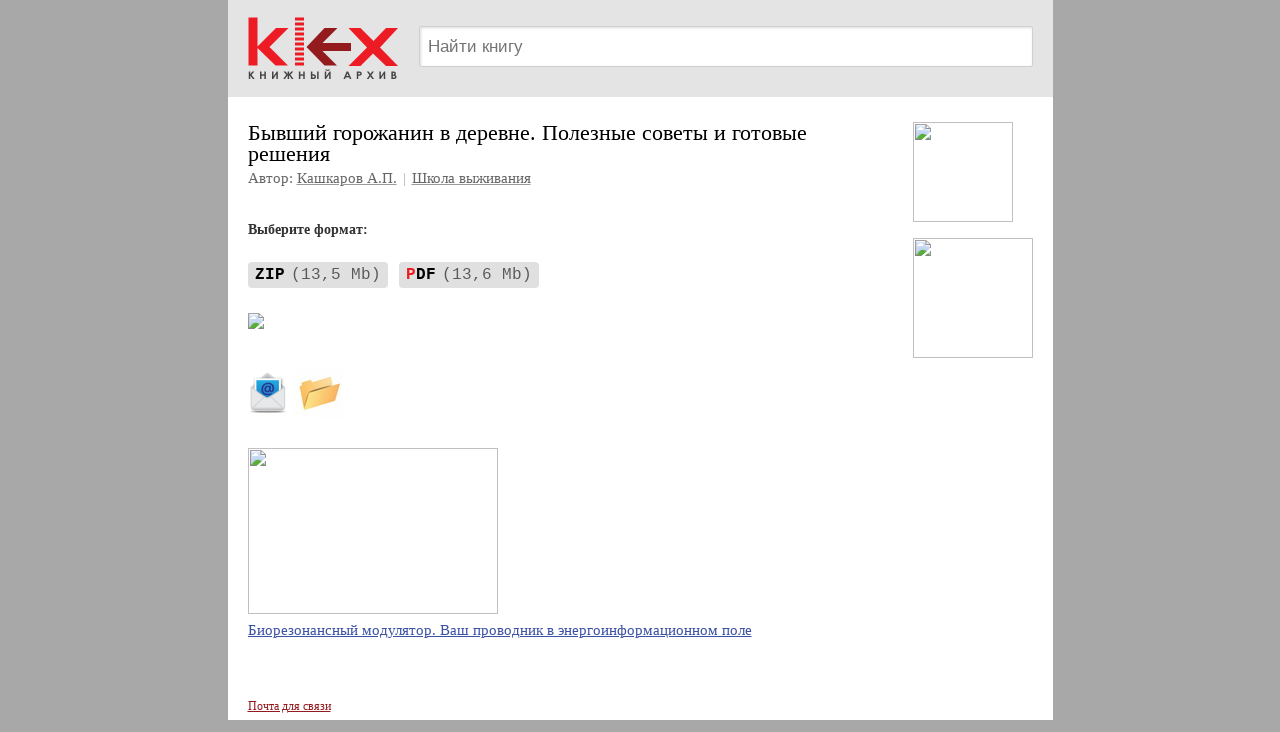

--- FILE ---
content_type: text/html; charset=windows-1251
request_url: https://klex.ru/xqa
body_size: 3262
content:
<!DOCTYPE HTML PUBLIC "-//W3C//DTD HTML 4.01 Transitional//EN" "http://www.w3.org/TR/html4/loose.dtd">
<html>
<head>
<title>Бывший горожанин в деревне. Полезные советы и готовые решения — Кашкаров А.П.</title>
<meta http-equiv="Content-Type" content="text/html; charset=windows-1251">
<meta name="viewport" content="width=device-width, user-scalable=yes"><meta name="HandheldFriendly" content="True"><link rel="shortcut icon" href="/favicon.ico" type="image/x-icon">
<style>
body { background: #a8a8a8; font: 15px/140% Verdana; padding: 0; margin: 0; }
a { text-decoration: underline; color: #3c52a4; }
a:hover { text-decoration: none; }
h1 { font-weight: normal; font-size: 22px; padding: 0; margin: 20px 0 15px 0; }
h2 { font-weight: normal; font-size: 19px; padding: 0; margin: 20px 0 15px 0; }
p { padding: 0; margin: 0 0 10px 0; }
div.main { margin: 0 auto; background-color: #fff; max-width: 825px; overflow: hidden; }
div.logo { padding: 10px 0; background-color: #e4e4e4; margin: 0 0 15px 0; }
div.logo .td1 img { width: 151px; height: 67px; padding: 5px 20px; }
div.logo .search { overflow: hidden; margin: 0 20px 0 0; }
div.logo .search .search-str { display: block; margin: 16px 0 0 0; border: 1px solid #d0d0d0; box-shadow: 1px 1px 0 #ccc; height: 41px; padding: 5px 8px; background: #fff; font-size: 17px; width: 100%; box-sizing: border-box; box-shadow: 1px 1px 3px #ddd inset; border-radius: 2px; }
div.text { padding: 0px 20px 20px 20px; }
div.book { padding: 10px 0 0 0; min-height: 300px; }
div.footer { font-size: 12px; padding: 15px 5px 15px 20px; }
div.footer a { color: #931b1e; margin-right: 15px; display: inline-block; white-space: nowrap; }
.rkl_right { margin: 0 0 0 20px; float: right; max-width: 150px; }
div.rkl { overflow: hidden; margin: 0 0 10px 0; }
div.rkl a {  }
div.rkl a.rkl img { margin-bottom: 6px; }
div.rkl a.rkl span { display: block; clear: left; overflow: hidden; }
.rkl_right { margin: 0 0 0 20px; float: right; max-width: 150px; }
div.rkl1 { overflow: hidden; margin: 0 0 10px 0; }
div.rkl1 a {  }
div.rkl1 a.rkl1 img { margin-bottom: 6px; min-width: 100px; min-height: 100px; }
div.rkl1 a.rkl1 span { display: block; clear: left; overflow: hidden; }
.rkl-r div.rkl { margin: 0 0 15px 0; }
.rkl_right_m { display: none; margin: 20px -15px 20px 0; }
.rkl_right_m div.rkl { display: inline-block; margin: 0 10px 0 0; }
.rkl_right_m div.rkl a.rkl img { max-width: 100px; }
@media screen and (max-width: 480px) {
div.logo .td1 img { width: 100px; height: 44px; padding-right: 15px; }
div.logo .search .search-str { margin-top: 10px; height: 36px; }
.rkl_right { display: none; }
.rkl_right_m { display: none; }
.rkl_right_m div.rkl a.rkl img { max-width: 100px; }
div.book { background: none; padding-left: 0; }
} 
@media screen and (max-width: 359px) {
.rkl_right_m div.rkl a.rkl img { max-width: 86px; }
.rkl_right_m div.rkl1 a.rkl1 img { max-width: 86px; min-width: 86px; min-height: 86px; }
.no-mobile { display: none; }
} 

					img.qr_img { opacity: 0.8; cursor: pointer; heightX: 28px; displayX: inline-block; padding: 5px; marginX: 0 0 0 10px; vertical-alignX: top; }
					img.qr_img:hover { opacity: 1; }
					#qr_box { position: fixed; background-color: RGBA(0,0,0,0.5); left: 0; top: 0; right: 0; bottom: 0; z-index: 100; }  /* backdrop-filter: blur(5px); */
					#qr_box_in1 { position: absolute; top: 50%; left: 0; width: 100%; transform: translateY(-50%); }
					#qr_box_in2 { position: relative;  display: block; margin: 0 auto; max-width: 300px; background-color: #fff; border-radius: 5px; box-shadow: 2px 2px 2px #666; overflow: hidden; }
					#qr_box .qr_box_h { background-color: #ddd; padding: 7px 10px; font-size: 15px; font-weight: bold; color: #444; }
					#qr_box .qr_box_x { position: absolute; top: 7px; right: 7px; width: 17px; height: 17px; background: url(/img/cancel_19.png) no-repeat center center; opacity: 0.7; cursor: pointer; }
					#qr_box .qr_box_t { padding: 20px; text-align: center; }
					#qr_box .qr_box_t img { max-width: 100%; min-width: 100px; min-height: 100px; }
				</style>
<meta property="og:title" content="Бывший горожанин в деревне. Полезные советы и готовые решения — Кашкаров А.П.">
<meta property="og:image" content="https://www.klex.ru/foto/book/43714.jpg">
<meta property="og:type" content="text/html">
<meta property="og:url" content= "https://www.klex.ru/xqa">
<style>a.download_lnk { display: inline-block; margin: 10px 0; position: relative; text-decoration: none; padding: 5px 0; white-space: nowrap; text-overflow: ellipsis; overflow: hidden; font-size: 16px; }
a.download_lnk .f { padding: 4px 7px; border-radius: 4px; margin-right: 7px; background-color: #e0e0e0; color: #000; font-family: Courier; }
a.download_lnk .f span { margin-left: 6px; opacity: 0.6; }
a.download_lnk .f i { color: #ed1c24; font-style: normal; }
a.download_lnk .t { text-decoration: underline; text-decoration-color: #95a3da; display: none; }
a.download_lnk .tt { color: #999; margin-left: 8px; }
a.download_lnk:hover .t { color: #5269c0; text-decoration: none; }
.download_lnk_list a.download_lnk:last-child .t { display: revert; }
</style><script src='/js/jquery-1.8.3.min.js' type='text/javascript' defer></script>
<script src='/js/qr_show.js' defer></script>
</head>
<body>
<div class=main>
<div class=logo><table border=0 cellspacing=0 cellpadding=0 width='100%'><tr valign=top><td class=td1><a href='/'><img src='/img/logo_2019.png'></a></td><td class=td2 style='width: 100%;'><div class=search><form action='/search/' id=cse-search-box accept-charset='utf-8'>
<input type=hidden value='005981379277374831887:0jyriruaxh4' name='cx'>
<input type=hidden value='FORID:9' name='cof'>
<div><input type=text onmouseover='focus()' name=q class=search-str placeholder='Найти книгу'></div>
</form>
</div>
</td>
</tr>
</table>
</div>
<div class=text><div class=book><div style='overflow: hidden; padding: 0 0 5px;'><div class=rkl_right><div class=rkl1><a class=rkl1 href='/click.php?id=139&s=wdg53zrvt4wb9cqz' target='_blank' rel='nofollow'><img src='https://www.koob.ru/foto/rkl1/139.jpg'  style='width: 100px; height: 100px;' ></a></div><div class=rkl1><a class=rkl1 href='/click.php?id=131&s=gck1acryhskzmkq9' target='_blank' rel='nofollow'><img src='https://www.koob.ru/foto/rkl1/131.jpg'  style='width: 120px; height: 120px;' ></a></div></div><div style='overflow: hidden;'><h1 style='margin: 0;'>Бывший горожанин в деревне. Полезные советы и готовые решения</h1><div style='color: #666; font-size: 15px; margin: 4px 0 0 0;'>Автор: <a href='https://www.koob.ru/kashkarov/' style='color: #666; text-decoration-color: #999;'>Кашкаров А.П.</a> <span style='margin: 0 2px; opacity: 0.5;'>|</span> <a href='https://www.klex.ru/razdel/survival/' style='color: #666; text-decoration-color: #999;'>Школа выживания</a></div><div style='color: #333; font-weight: bold; margin: 30px 0 10px 0; font-size: 14px;'>Выберите формат:</div>
<div class=download_lnk_list><a href='https://www.phantastike.com/survival/bivshiy_gorozhanin_v_derevne/zip/' class='download_lnk'>
<span class=f><b>ZIP</b><span>(13,5&nbsp;Mb)</span></span>
</a>
<a href='https://www.phantastike.com/survival/bivshiy_gorozhanin_v_derevne/pdf/' class='download_lnk'>
<span class=f><b><i class=red>P</i>DF</b><span>(13,6&nbsp;Mb)</span></span>
</a>
</div><div style='margin: 6px 0 10px 0;'><a href='https://www.phantastike.com/survival/bivshiy_gorozhanin_v_derevne/pdf/'><img src='/foto/book/43714_100.jpg' style='max-width: 90px; max-height: 150px; min-height: 40px;'></a></div><div style='margin: 15px 0 0 0;'><a href='https://book2mail.ru/xqa'><img src='/img/ico-mail.png' style='width: 40px; height: 50px; padding-right: 5px;'></a><a href='/author/kashkarov/'><img src='/img/ico-folder.jpg' style='width: 50px; height: 50px;'></a></div><div style='margin: 30px 0 15px;'><div class=rkl1><a class=rkl1 href='/click.php?id=107&s=s39aw31xjgg1f8ja' target='_blank' rel='nofollow'><img src='https://www.koob.ru/foto/rkl1/107.jpg'  style='width: 250px; height: 166px;' ><span>Биорезонансный модулятор. Ваш проводник в энергоинформационном поле</span></a></div></div><div class=rkl_right_m><div class=rkl1><a class=rkl1 href='/click.php?id=139&s=wdg53zrvt4wb9cqz' target='_blank' rel='nofollow'><img src='https://www.koob.ru/foto/rkl1/139.jpg'  style='width: 100px; height: 100px;' ></a></div><div class=rkl1><a class=rkl1 href='/click.php?id=131&s=gck1acryhskzmkq9' target='_blank' rel='nofollow'><img src='https://www.koob.ru/foto/rkl1/131.jpg'  style='width: 120px; height: 120px;' ></a></div></div></div></div></div></div>

<div class=footer><a rel=nofollow href="mailto:r87vaz3of@list.ru">Почта для связи</a>
</div>
</div>

<!-- Yandex.Metrika counter -->
<script type="text/javascript" >
   (function(m,e,t,r,i,k,a){m[i]=m[i]||function(){(m[i].a=m[i].a||[]).push(arguments)};
   m[i].l=1*new Date();
   for (var j = 0; j < document.scripts.length; j++) {if (document.scripts[j].src === r) { return; }}
   k=e.createElement(t),a=e.getElementsByTagName(t)[0],k.async=1,k.src=r,a.parentNode.insertBefore(k,a)})
   (window, document, "script", "https://mc.yandex.ru/metrika/tag.js", "ym");

   ym(24389029, "init", {
        clickmap:true,
        trackLinks:true,
        accurateTrackBounce:true
   });
</script>
<noscript><div><img src="https://mc.yandex.ru/watch/24389029" style="position:absolute; left:-9999px;" alt="" /></div></noscript>
<!-- /Yandex.Metrika counter --></body>
</html>
